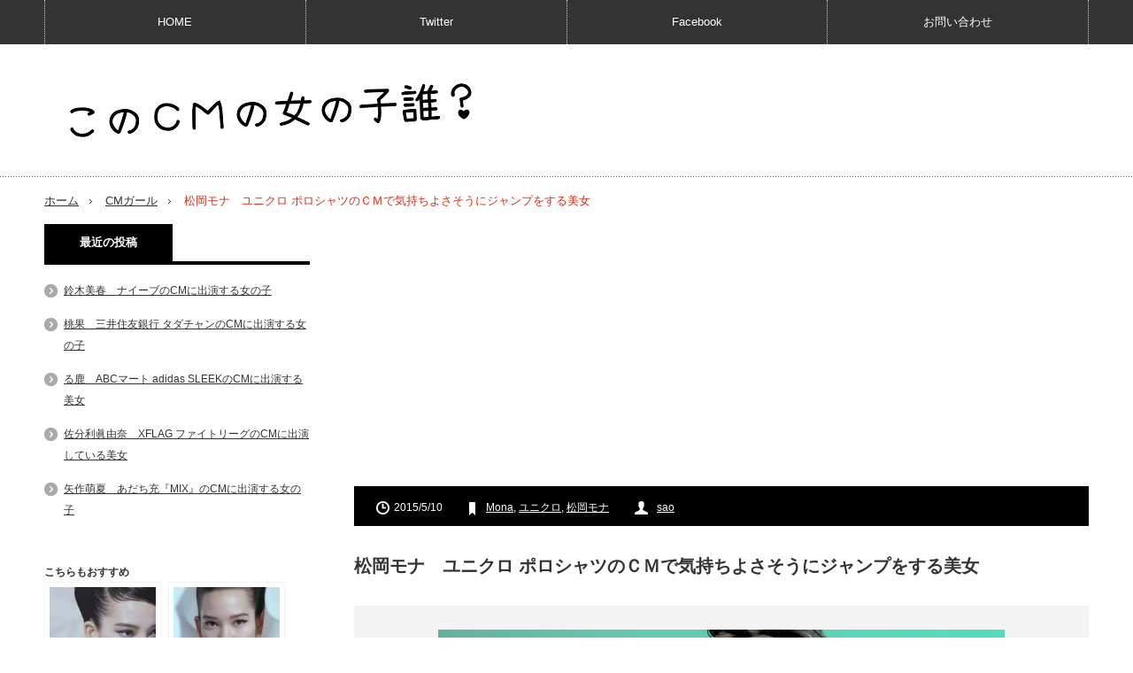

--- FILE ---
content_type: text/html; charset=UTF-8
request_url: http://www.cmgirls.com/uniqlo-1289
body_size: 11876
content:
<!DOCTYPE html>
<html lang="ja">
<head prefix="og: http://ogp.me/ns# fb: http://ogp.me/ns/fb# article: http://ogp.me/ns/article#">
<meta charset="UTF-8"/>
<link href='//pagead2.googlesyndication.com' rel='dns-prefetch'/>
<link href='//googleads.g.doubleclick.net' rel='dns-prefetch'/>
<link href='//www.gstatic.com' rel='dns-prefetch'/>
<!--[if IE]><meta http-equiv="X-UA-Compatible" content="IE=edge,chrome=1"><![endif]-->
<meta name="viewport" content="width=device-width,initial-scale=1.0">
<title>松岡モナ　ユニクロ ポロシャツのＣＭで気持ちよさそうにジャンプをする美女 | このCMの女の子誰？</title>
<link rel="pingback" href="http://www.cmgirls.com/xmlrpc.php">
<script async src="https://ajax.googleapis.com/ajax/libs/jquery/3.1.0/jquery.min.js"></script>
<script async src="//pagead2.googlesyndication.com/pagead/js/adsbygoogle.js"></script>
<!--OGP-->
<meta property="fb:admins" content="100002111390495"/>
<meta property="fb:app_id" content="608023255887899">
<meta property="og:locale" content="ja_JP">
<meta property="og:type" content="article">
<meta property="og:description" content="[CM] ユニクロ ポロシャツ ほんとうに気持ちのいい服は人を自由にする 「世界中どこにいようと、自分は自分でいいんだと思う」 気持ちよさそうにジャンプするひとりの女性。 髪を両手でかきあげ、大きく口">
<meta property="og:title" content="松岡モナ　ユニクロ ポロシャツのＣＭで気持ちよさそうにジャンプをする美女">
<meta property="og:url" content="http://www.cmgirls.com/uniqlo-1289">
<meta property="og:site_name" content="このCMの女の子誰？">
<meta property="og:image" content="http://www.cmgirls.com/wp-content/uploads/2015/05/p1289-uniqlo.jpg">
<!--OGP-->
<!--twittercard-->
<meta name="twitter:card" content="summary_large_image">
<meta name="twitter:site" content="@CMgirl4U">
<!--twittercard-->


<meta name='robots' content='max-image-preview:large'/>
	<style>img:is([sizes="auto" i], [sizes^="auto," i]) { contain-intrinsic-size: 3000px 1500px }</style>
	<link rel="amphtml" href="http://www.cmgirls.com/uniqlo-1289/amp/"/><meta name="generator" content="AMP for WP 1.1.6.1"/><link rel='dns-prefetch' href='//ajax.googleapis.com'/>
<link rel='dns-prefetch' href='//code.jquery.com'/>
<script type="text/javascript">//<![CDATA[
window._wpemojiSettings={"baseUrl":"https:\/\/s.w.org\/images\/core\/emoji\/16.0.1\/72x72\/","ext":".png","svgUrl":"https:\/\/s.w.org\/images\/core\/emoji\/16.0.1\/svg\/","svgExt":".svg","source":{"concatemoji":"http:\/\/www.cmgirls.com\/wp-includes\/js\/wp-emoji-release.min.js?ver=6.8.3"}};!function(s,n){var o,i,e;function c(e){try{var t={supportTests:e,timestamp:(new Date).valueOf()};sessionStorage.setItem(o,JSON.stringify(t))}catch(e){}}function p(e,t,n){e.clearRect(0,0,e.canvas.width,e.canvas.height),e.fillText(t,0,0);var t=new Uint32Array(e.getImageData(0,0,e.canvas.width,e.canvas.height).data),a=(e.clearRect(0,0,e.canvas.width,e.canvas.height),e.fillText(n,0,0),new Uint32Array(e.getImageData(0,0,e.canvas.width,e.canvas.height).data));return t.every(function(e,t){return e===a[t]})}function u(e,t){e.clearRect(0,0,e.canvas.width,e.canvas.height),e.fillText(t,0,0);for(var n=e.getImageData(16,16,1,1),a=0;a<n.data.length;a++)if(0!==n.data[a])return!1;return!0}function f(e,t,n,a){switch(t){case"flag":return n(e,"\ud83c\udff3\ufe0f\u200d\u26a7\ufe0f","\ud83c\udff3\ufe0f\u200b\u26a7\ufe0f")?!1:!n(e,"\ud83c\udde8\ud83c\uddf6","\ud83c\udde8\u200b\ud83c\uddf6")&&!n(e,"\ud83c\udff4\udb40\udc67\udb40\udc62\udb40\udc65\udb40\udc6e\udb40\udc67\udb40\udc7f","\ud83c\udff4\u200b\udb40\udc67\u200b\udb40\udc62\u200b\udb40\udc65\u200b\udb40\udc6e\u200b\udb40\udc67\u200b\udb40\udc7f");case"emoji":return!a(e,"\ud83e\udedf")}return!1}function g(e,t,n,a){var r="undefined"!=typeof WorkerGlobalScope&&self instanceof WorkerGlobalScope?new OffscreenCanvas(300,150):s.createElement("canvas"),o=r.getContext("2d",{willReadFrequently:!0}),i=(o.textBaseline="top",o.font="600 32px Arial",{});return e.forEach(function(e){i[e]=t(o,e,n,a)}),i}function t(e){var t=s.createElement("script");t.src=e,t.defer=!0,s.head.appendChild(t)}"undefined"!=typeof Promise&&(o="wpEmojiSettingsSupports",i=["flag","emoji"],n.supports={everything:!0,everythingExceptFlag:!0},e=new Promise(function(e){s.addEventListener("DOMContentLoaded",e,{once:!0})}),new Promise(function(t){var n=function(){try{var e=JSON.parse(sessionStorage.getItem(o));if("object"==typeof e&&"number"==typeof e.timestamp&&(new Date).valueOf()<e.timestamp+604800&&"object"==typeof e.supportTests)return e.supportTests}catch(e){}return null}();if(!n){if("undefined"!=typeof Worker&&"undefined"!=typeof OffscreenCanvas&&"undefined"!=typeof URL&&URL.createObjectURL&&"undefined"!=typeof Blob)try{var e="postMessage("+g.toString()+"("+[JSON.stringify(i),f.toString(),p.toString(),u.toString()].join(",")+"));",a=new Blob([e],{type:"text/javascript"}),r=new Worker(URL.createObjectURL(a),{name:"wpTestEmojiSupports"});return void(r.onmessage=function(e){c(n=e.data),r.terminate(),t(n)})}catch(e){}c(n=g(i,f,p,u))}t(n)}).then(function(e){for(var t in e)n.supports[t]=e[t],n.supports.everything=n.supports.everything&&n.supports[t],"flag"!==t&&(n.supports.everythingExceptFlag=n.supports.everythingExceptFlag&&n.supports[t]);n.supports.everythingExceptFlag=n.supports.everythingExceptFlag&&!n.supports.flag,n.DOMReady=!1,n.readyCallback=function(){n.DOMReady=!0}}).then(function(){return e}).then(function(){var e;n.supports.everything||(n.readyCallback(),(e=n.source||{}).concatemoji?t(e.concatemoji):e.wpemoji&&e.twemoji&&(t(e.twemoji),t(e.wpemoji)))}))}((window,document),window._wpemojiSettings);
//]]></script>
<link rel='stylesheet' id='style-css' href='http://www.cmgirls.com/wp-content/themes/innovate_hack_tcd025/style.css?ver=3.1' type='text/css' media='screen'/>
<style id='wp-emoji-styles-inline-css' type='text/css'>

	img.wp-smiley, img.emoji {
		display: inline !important;
		border: none !important;
		box-shadow: none !important;
		height: 1em !important;
		width: 1em !important;
		margin: 0 0.07em !important;
		vertical-align: -0.1em !important;
		background: none !important;
		padding: 0 !important;
	}
</style>
<link rel='stylesheet' id='wp-block-library-css' href='http://www.cmgirls.com/wp-includes/css/dist/block-library/style.min.css?ver=6.8.3' type='text/css' media='all'/>
<style id='classic-theme-styles-inline-css' type='text/css'>
/*! This file is auto-generated */
.wp-block-button__link{color:#fff;background-color:#32373c;border-radius:9999px;box-shadow:none;text-decoration:none;padding:calc(.667em + 2px) calc(1.333em + 2px);font-size:1.125em}.wp-block-file__button{background:#32373c;color:#fff;text-decoration:none}
</style>
<link rel='stylesheet' id='quads-style-css-css' href='http://www.cmgirls.com/wp-content/plugins/quick-adsense-reloaded/includes/gutenberg/dist/blocks.style.build.css?ver=2.0.92' type='text/css' media='all'/>
<style id='global-styles-inline-css' type='text/css'>
:root{--wp--preset--aspect-ratio--square: 1;--wp--preset--aspect-ratio--4-3: 4/3;--wp--preset--aspect-ratio--3-4: 3/4;--wp--preset--aspect-ratio--3-2: 3/2;--wp--preset--aspect-ratio--2-3: 2/3;--wp--preset--aspect-ratio--16-9: 16/9;--wp--preset--aspect-ratio--9-16: 9/16;--wp--preset--color--black: #000000;--wp--preset--color--cyan-bluish-gray: #abb8c3;--wp--preset--color--white: #ffffff;--wp--preset--color--pale-pink: #f78da7;--wp--preset--color--vivid-red: #cf2e2e;--wp--preset--color--luminous-vivid-orange: #ff6900;--wp--preset--color--luminous-vivid-amber: #fcb900;--wp--preset--color--light-green-cyan: #7bdcb5;--wp--preset--color--vivid-green-cyan: #00d084;--wp--preset--color--pale-cyan-blue: #8ed1fc;--wp--preset--color--vivid-cyan-blue: #0693e3;--wp--preset--color--vivid-purple: #9b51e0;--wp--preset--gradient--vivid-cyan-blue-to-vivid-purple: linear-gradient(135deg,rgba(6,147,227,1) 0%,rgb(155,81,224) 100%);--wp--preset--gradient--light-green-cyan-to-vivid-green-cyan: linear-gradient(135deg,rgb(122,220,180) 0%,rgb(0,208,130) 100%);--wp--preset--gradient--luminous-vivid-amber-to-luminous-vivid-orange: linear-gradient(135deg,rgba(252,185,0,1) 0%,rgba(255,105,0,1) 100%);--wp--preset--gradient--luminous-vivid-orange-to-vivid-red: linear-gradient(135deg,rgba(255,105,0,1) 0%,rgb(207,46,46) 100%);--wp--preset--gradient--very-light-gray-to-cyan-bluish-gray: linear-gradient(135deg,rgb(238,238,238) 0%,rgb(169,184,195) 100%);--wp--preset--gradient--cool-to-warm-spectrum: linear-gradient(135deg,rgb(74,234,220) 0%,rgb(151,120,209) 20%,rgb(207,42,186) 40%,rgb(238,44,130) 60%,rgb(251,105,98) 80%,rgb(254,248,76) 100%);--wp--preset--gradient--blush-light-purple: linear-gradient(135deg,rgb(255,206,236) 0%,rgb(152,150,240) 100%);--wp--preset--gradient--blush-bordeaux: linear-gradient(135deg,rgb(254,205,165) 0%,rgb(254,45,45) 50%,rgb(107,0,62) 100%);--wp--preset--gradient--luminous-dusk: linear-gradient(135deg,rgb(255,203,112) 0%,rgb(199,81,192) 50%,rgb(65,88,208) 100%);--wp--preset--gradient--pale-ocean: linear-gradient(135deg,rgb(255,245,203) 0%,rgb(182,227,212) 50%,rgb(51,167,181) 100%);--wp--preset--gradient--electric-grass: linear-gradient(135deg,rgb(202,248,128) 0%,rgb(113,206,126) 100%);--wp--preset--gradient--midnight: linear-gradient(135deg,rgb(2,3,129) 0%,rgb(40,116,252) 100%);--wp--preset--font-size--small: 13px;--wp--preset--font-size--medium: 20px;--wp--preset--font-size--large: 36px;--wp--preset--font-size--x-large: 42px;--wp--preset--spacing--20: 0.44rem;--wp--preset--spacing--30: 0.67rem;--wp--preset--spacing--40: 1rem;--wp--preset--spacing--50: 1.5rem;--wp--preset--spacing--60: 2.25rem;--wp--preset--spacing--70: 3.38rem;--wp--preset--spacing--80: 5.06rem;--wp--preset--shadow--natural: 6px 6px 9px rgba(0, 0, 0, 0.2);--wp--preset--shadow--deep: 12px 12px 50px rgba(0, 0, 0, 0.4);--wp--preset--shadow--sharp: 6px 6px 0px rgba(0, 0, 0, 0.2);--wp--preset--shadow--outlined: 6px 6px 0px -3px rgba(255, 255, 255, 1), 6px 6px rgba(0, 0, 0, 1);--wp--preset--shadow--crisp: 6px 6px 0px rgba(0, 0, 0, 1);}:where(.is-layout-flex){gap: 0.5em;}:where(.is-layout-grid){gap: 0.5em;}body .is-layout-flex{display: flex;}.is-layout-flex{flex-wrap: wrap;align-items: center;}.is-layout-flex > :is(*, div){margin: 0;}body .is-layout-grid{display: grid;}.is-layout-grid > :is(*, div){margin: 0;}:where(.wp-block-columns.is-layout-flex){gap: 2em;}:where(.wp-block-columns.is-layout-grid){gap: 2em;}:where(.wp-block-post-template.is-layout-flex){gap: 1.25em;}:where(.wp-block-post-template.is-layout-grid){gap: 1.25em;}.has-black-color{color: var(--wp--preset--color--black) !important;}.has-cyan-bluish-gray-color{color: var(--wp--preset--color--cyan-bluish-gray) !important;}.has-white-color{color: var(--wp--preset--color--white) !important;}.has-pale-pink-color{color: var(--wp--preset--color--pale-pink) !important;}.has-vivid-red-color{color: var(--wp--preset--color--vivid-red) !important;}.has-luminous-vivid-orange-color{color: var(--wp--preset--color--luminous-vivid-orange) !important;}.has-luminous-vivid-amber-color{color: var(--wp--preset--color--luminous-vivid-amber) !important;}.has-light-green-cyan-color{color: var(--wp--preset--color--light-green-cyan) !important;}.has-vivid-green-cyan-color{color: var(--wp--preset--color--vivid-green-cyan) !important;}.has-pale-cyan-blue-color{color: var(--wp--preset--color--pale-cyan-blue) !important;}.has-vivid-cyan-blue-color{color: var(--wp--preset--color--vivid-cyan-blue) !important;}.has-vivid-purple-color{color: var(--wp--preset--color--vivid-purple) !important;}.has-black-background-color{background-color: var(--wp--preset--color--black) !important;}.has-cyan-bluish-gray-background-color{background-color: var(--wp--preset--color--cyan-bluish-gray) !important;}.has-white-background-color{background-color: var(--wp--preset--color--white) !important;}.has-pale-pink-background-color{background-color: var(--wp--preset--color--pale-pink) !important;}.has-vivid-red-background-color{background-color: var(--wp--preset--color--vivid-red) !important;}.has-luminous-vivid-orange-background-color{background-color: var(--wp--preset--color--luminous-vivid-orange) !important;}.has-luminous-vivid-amber-background-color{background-color: var(--wp--preset--color--luminous-vivid-amber) !important;}.has-light-green-cyan-background-color{background-color: var(--wp--preset--color--light-green-cyan) !important;}.has-vivid-green-cyan-background-color{background-color: var(--wp--preset--color--vivid-green-cyan) !important;}.has-pale-cyan-blue-background-color{background-color: var(--wp--preset--color--pale-cyan-blue) !important;}.has-vivid-cyan-blue-background-color{background-color: var(--wp--preset--color--vivid-cyan-blue) !important;}.has-vivid-purple-background-color{background-color: var(--wp--preset--color--vivid-purple) !important;}.has-black-border-color{border-color: var(--wp--preset--color--black) !important;}.has-cyan-bluish-gray-border-color{border-color: var(--wp--preset--color--cyan-bluish-gray) !important;}.has-white-border-color{border-color: var(--wp--preset--color--white) !important;}.has-pale-pink-border-color{border-color: var(--wp--preset--color--pale-pink) !important;}.has-vivid-red-border-color{border-color: var(--wp--preset--color--vivid-red) !important;}.has-luminous-vivid-orange-border-color{border-color: var(--wp--preset--color--luminous-vivid-orange) !important;}.has-luminous-vivid-amber-border-color{border-color: var(--wp--preset--color--luminous-vivid-amber) !important;}.has-light-green-cyan-border-color{border-color: var(--wp--preset--color--light-green-cyan) !important;}.has-vivid-green-cyan-border-color{border-color: var(--wp--preset--color--vivid-green-cyan) !important;}.has-pale-cyan-blue-border-color{border-color: var(--wp--preset--color--pale-cyan-blue) !important;}.has-vivid-cyan-blue-border-color{border-color: var(--wp--preset--color--vivid-cyan-blue) !important;}.has-vivid-purple-border-color{border-color: var(--wp--preset--color--vivid-purple) !important;}.has-vivid-cyan-blue-to-vivid-purple-gradient-background{background: var(--wp--preset--gradient--vivid-cyan-blue-to-vivid-purple) !important;}.has-light-green-cyan-to-vivid-green-cyan-gradient-background{background: var(--wp--preset--gradient--light-green-cyan-to-vivid-green-cyan) !important;}.has-luminous-vivid-amber-to-luminous-vivid-orange-gradient-background{background: var(--wp--preset--gradient--luminous-vivid-amber-to-luminous-vivid-orange) !important;}.has-luminous-vivid-orange-to-vivid-red-gradient-background{background: var(--wp--preset--gradient--luminous-vivid-orange-to-vivid-red) !important;}.has-very-light-gray-to-cyan-bluish-gray-gradient-background{background: var(--wp--preset--gradient--very-light-gray-to-cyan-bluish-gray) !important;}.has-cool-to-warm-spectrum-gradient-background{background: var(--wp--preset--gradient--cool-to-warm-spectrum) !important;}.has-blush-light-purple-gradient-background{background: var(--wp--preset--gradient--blush-light-purple) !important;}.has-blush-bordeaux-gradient-background{background: var(--wp--preset--gradient--blush-bordeaux) !important;}.has-luminous-dusk-gradient-background{background: var(--wp--preset--gradient--luminous-dusk) !important;}.has-pale-ocean-gradient-background{background: var(--wp--preset--gradient--pale-ocean) !important;}.has-electric-grass-gradient-background{background: var(--wp--preset--gradient--electric-grass) !important;}.has-midnight-gradient-background{background: var(--wp--preset--gradient--midnight) !important;}.has-small-font-size{font-size: var(--wp--preset--font-size--small) !important;}.has-medium-font-size{font-size: var(--wp--preset--font-size--medium) !important;}.has-large-font-size{font-size: var(--wp--preset--font-size--large) !important;}.has-x-large-font-size{font-size: var(--wp--preset--font-size--x-large) !important;}
:where(.wp-block-post-template.is-layout-flex){gap: 1.25em;}:where(.wp-block-post-template.is-layout-grid){gap: 1.25em;}
:where(.wp-block-columns.is-layout-flex){gap: 2em;}:where(.wp-block-columns.is-layout-grid){gap: 2em;}
:root :where(.wp-block-pullquote){font-size: 1.5em;line-height: 1.6;}
</style>
<link rel='stylesheet' id='taxopress-frontend-css-css' href='http://www.cmgirls.com/wp-content/plugins/simple-tags/assets/frontend/css/frontend.css?ver=3.37.2' type='text/css' media='all'/>
<script>document.cookie='quads_browser_width='+screen.width;</script>
<script async src="http://www.cmgirls.com/wp-content/themes/innovate_hack_tcd025/js/modernizr.js?ver=3.1"></script>
<script async src="http://www.cmgirls.com/wp-content/themes/innovate_hack_tcd025/js/jscript.js?ver=3.1"></script>

<!-- <link rel="stylesheet" media="screen and (max-width:641px)" href="http://www.cmgirls.com/wp-content/themes/innovate_hack_tcd025/responsive.css?ver=3.1"> -->

<!-- <link rel="stylesheet" href="http://www.cmgirls.com/wp-content/themes/innovate_hack_tcd025/japanese.css?ver=3.1"> -->

<!--[if lt IE 9]>
<script src="http://www.cmgirls.com/wp-content/themes/innovate_hack_tcd025/js/html5.js?ver=3.1"></script>
<![endif]-->

<style type="text/css">

body { font-size:16px; }

#logo { top:36px; left:11px; }

a:hover, #header_button li a:hover, #header_button li a.active, #header_menu li a:hover, #copyright_area a:hover, #bread_crumb .last, .styled_post_list1 li a:hover, .post_meta a:hover
 { color:#E02E14; }

.design_date, #load_post a:hover, #header_category_list, #header_tag_list, #header_button li#category_button a:before, #header_button li#recommend_button a:before, #header_button li#tag_button a:before, #header_button li#misc_button a:before, #header_recommend_list a:before, #header_misc_list a:before,
 .pc #global_menu ul a:hover, .pc #global_menu ul ul a:hover, #post_list_tab li a:hover, #return_top a:hover, #wp-calendar td a:hover, #wp-calendar #prev a:hover, #wp-calendar #next a:hover, .widget_search #search-btn input:hover, .widget_search #searchsubmit:hover,
  #related_post .image:hover img, #submit_comment:hover, #post_pagination a:hover, #post_pagination p, .tcdw_category_list_widget a:hover, .mobile #global_menu ul a:hover, a.menu_button:hover, #load_post a:hover, #footer_social_link li a:hover, .author_info_link:hover, .author_info .author_social_link li.author_link a:hover
   { background-color:#E02E14; }

#comment_textarea textarea:focus, #guest_info input:focus, .single_headline, #related_post .image:hover img, .post_list .image:hover img, .styled_post_list1 .image:hover img
 { border-color:#E02E14; }


</style>




<style type="text/css"></style></head>

<body class="wp-singular post-template-default single single-post postid-17635 single-format-standard wp-theme-innovate_hack_tcd025">

 <!-- likebox facebook -->
<div id="fb-root"></div>
<script>(function(d,s,id){var js,fjs=d.getElementsByTagName(s)[0];if(d.getElementById(id))return;js=d.createElement(s);js.id=id;js.async=true;js.src="//connect.facebook.net/ja_JP/sdk.js#xfbml=1&version=v2.5&appId=608023255887899";fjs.parentNode.insertBefore(js,fjs);}(document,'script','facebook-jssdk'));</script>


 <!-- global menu -->
  <div id="global_menu_wrap">
  <a href="#" class="menu_button">menu</a>
  <div id="global_menu" class="clearfix num4">
   <ul id="menu-menu-1" class="menu"><li class="menu-item menu-item-type-custom menu-item-object-custom menu-item-home menu-item-has-children menu-item-9601"><a href="http://www.cmgirls.com">HOME</a>
<ul class="sub-menu">
	<li id="menu-item-4601" class="menu-item menu-item-type-post_type menu-item-object-page menu-item-4601"><a href="http://www.cmgirls.com/about">About</a></li>
	<li id="menu-item-4602" class="menu-item menu-item-type-post_type menu-item-object-page menu-item-4602"><a href="http://www.cmgirls.com/link">リンク</a></li>
</ul>
</li>
<li class="menu-item menu-item-type-custom menu-item-object-custom menu-item-4648"><a href="https://twitter.com/CMgirl4U">Twitter</a></li>
<li class="menu-item menu-item-type-custom menu-item-object-custom menu-item-4649"><a href="https://www.facebook.com/cmgirls4u">Facebook</a></li>
<li class="menu-item menu-item-type-post_type menu-item-object-page menu-item-28673"><a href="http://www.cmgirls.com/contact">お問い合わせ</a></li>
</ul>  </div>
 </div>
 
 <div id="header">
  <div id="header_inner">

   <!-- logo -->
   <div id='logo_image'>
<h1 id="logo"><a href=" http://www.cmgirls.com/" title="このCMの女の子誰？" data-label="このCMの女の子誰？"><img src="http://www.cmgirls.com/wp-content/uploads/tcd-w/logo-resized.png?1768708483" alt="このCMの女の子誰？" title="このCMの女の子誰？"/></a></h1>
</div>

   <!-- banner1 -->
         
  </div><!-- END #header_inner -->
 </div><!-- END #header -->

 <!-- tagline -->
 <div id="header_bottom">
    <ul id="bread_crumb" class="clearfix">
 <li class="home"><a href="http://www.cmgirls.com/"><span>ホーム</span></a></li>

 <li><a href="http://www.cmgirls.com/blog-entry-category/cm%e3%82%ac%e3%83%bc%e3%83%ab/" rel="category tag">CMガール</a></li>
 <li class="last">松岡モナ　ユニクロ ポロシャツのＣＭで気持ちよさそうにジャンプをする美女</li>

</ul>   </div>

 <div id="contents" class="clearfix">
<div id="main_col">

<!-- 記事上 -->

<!-- CMレスポンシブ　ヘッダー -->
<ins class="adsbygoogle" style="display:block" data-ad-client="ca-pub-3285599830679651" data-ad-slot="6472054927" data-ad-format="auto"></ins>
<script>(adsbygoogle=window.adsbygoogle||[]).push({});</script>
<br>

<!-- 記事上 -->


 <div id="main_contents" class="clearfix">
    <ul class="post_meta clearfix">
   <li class="post_date"><time class="entry-date updated" datetime="2015-05-10T20:41:02+09:00">2015/5/10</time></li>      <li class="post_tag"><a href="http://www.cmgirls.com/blog-entry-tag/mona/" rel="tag">Mona</a>, <a href="http://www.cmgirls.com/blog-entry-tag/%e3%83%a6%e3%83%8b%e3%82%af%e3%83%ad/" rel="tag">ユニクロ</a>, <a href="http://www.cmgirls.com/blog-entry-tag/%e6%9d%be%e5%b2%a1%e3%83%a2%e3%83%8a/" rel="tag">松岡モナ</a></li>      <li class="post_author"><a href="http://www.cmgirls.com/blog-entry-author/saori2002/" title="投稿者：sao" class="url fn" rel="author">sao</a></li>  </ul>

<!-- 記事タイトル上 -->



<!-- 記事タイトル上 -->


    <h2 class="post_title">松岡モナ　ユニクロ ポロシャツのＣＭで気持ちよさそうにジャンプをする美女</h2>
  <div class="post_content clearfix">
   <p><img fetchpriority="high" decoding="async" src="http://www.cmgirls.com/wp-content/uploads/2015/05/p1289-uniqlo.jpg" alt="ユニクロ ポロシャツ" width="640" height="350" class="aligncenter size-full wp-image-17644" srcset="http://www.cmgirls.com/wp-content/uploads/2015/05/p1289-uniqlo.jpg 640w, http://www.cmgirls.com/wp-content/uploads/2015/05/p1289-uniqlo-150x82.jpg 150w, http://www.cmgirls.com/wp-content/uploads/2015/05/p1289-uniqlo-300x165.jpg 300w" sizes="(max-width: 640px) 100vw, 640px"/></p>
<h2>[CM] ユニクロ ポロシャツ</h2>
<p style="text-align: center;"><span style="font-size: x-large; color: #ff0000;">ほんとうに気持ちのいい服は人を自由にする</span></p>
<p>「世界中どこにいようと、自分は自分でいいんだと思う」</p>
<p>気持ちよさそうにジャンプするひとりの女性。<br/>
髪を両手でかきあげ、大きく口をあけて笑う。<br/>
その姿からは、何者にも縛られない自由を思わせます。</p>
<p>ユニクロの「ポロシャツ」のＣＭです。<br/>
気持ちよさそうにジャンプをするこの美女は誰でしょう・・<br/>
紹介します！</p>
<p><center>Sponsored Link<br>
<script async src="//pagead2.googlesyndication.com/pagead/js/adsbygoogle.js"></script>
<!-- CM記事途中レスポンシブ -->
<ins class="adsbygoogle" style="display:block;min-width:250px;max-width:336px;width:100%;height:280px" data-ad-client="ca-pub-3285599830679651" data-ad-slot="6962479320" data-ad-format="auto"></ins>
<script>(adsbygoogle=window.adsbygoogle||[]).push({});</script>
</center>
</p>
<p><img decoding="async" src="http://www.cmgirls.com/wp-content/uploads/2015/05/p1289-mona-matsuoka.jpg" alt="松岡モナ" width="480" height="480" class="alignnone size-full wp-image-17645" srcset="http://www.cmgirls.com/wp-content/uploads/2015/05/p1289-mona-matsuoka.jpg 480w, http://www.cmgirls.com/wp-content/uploads/2015/05/p1289-mona-matsuoka-150x150.jpg 150w, http://www.cmgirls.com/wp-content/uploads/2015/05/p1289-mona-matsuoka-165x165.jpg 165w, http://www.cmgirls.com/wp-content/uploads/2015/05/p1289-mona-matsuoka-120x120.jpg 120w" sizes="(max-width: 480px) 100vw, 480px"/></p>
<p>松岡モナ（まつおか もな）さん<br/>
&#8211; Mona Matsuoka &#8211;<br/>
1998年2月10日<br/>
アメリカ ジョージア州アトランタ出身<br/>
血液型：Ａ型<br/>
身長：178cm<br/>
スリーサイズ：80-60-85cm</p>
<p><a href="http://www.image-tokyo.co.jp/model/works/235" title="Image Models 株式会社ボン イマージュ" target="_blank">松岡モナ | Image Models 株式会社ボン イマージュ</a></p>
<p><a href="https://instagram.com/mona__offi/" title="****MONA****さん(@mona__offi) • Instagram写真と動画" target="_blank">****MONA****さん(@mona__offi) • Instagram写真と動画</a></p>
<p>ＣＭ動画<br/>
<iframe width="560" height="315" src="https://www.youtube.com/embed/8JUJn2deeYs" frameborder="0"></iframe></p>
<p>モデルの松岡モナさんです♪<br/>
なんと！！まだ１６歳！！！<br/>
大人っぽい・・・！<br/>
身長は178cm！！スレンダー美少女ですね～♪<br/>
手なんて、スラ～と長いし！<br/>
16歳と分かって、改めてＣＭを見ると無邪気な笑顔だなーって感じですね。<br/>
でも、やっぱり大人っぽすぎる！</p>
<p>松岡モナさんは、アメリカ人のお父さんと日本人のお母さんとのハーフです。<br/>
9歳まで、アメリカに住んでいたようです。<br/>
その後、日本に来ていまにいたるようですね♪</p>
<p>大人っぽさ全開なモナさんですが、彼女のInstagramをみると、16歳だなって感じですよ。<br/>
結構動画も多くて、テンション高めです。<br/>
歌ってる動画も結構あって、うまい！<br/>
でも、歌い方といい、大人っぽい・・・色気もあって・・モナちゃんすごい！！<br/>
歌手デビューはないのかな・・？いいと思うんだけどな～♪</p>
<p>しゃべってるモナちゃんの動画もありましたよ。<br/>
日本語も英語も話せるモナちゃん。<br/>
この動画では日本語で話してます。</p>
<p><iframe loading="lazy" width="560" height="315" src="https://www.youtube.com/embed/YQl3NmaNQMs" frameborder="0"></iframe></p>
<p>かっこいいですよねー！さすが、スーパーモデル！<br/>
でも意外なのが、デビューは雑誌「ニコ☆プチ」なんですよ♪</p>
<p>いろいろ経験をつんでスーパーモデルに上り詰めたんですね！<br/>
そんなモナちゃん、「ケンゾー（KENZO）」の2015年春夏キャンペーンヴィジュアルの顔に起用されたんです！海外ブランドのキャンペーンヴィジュアルのモデルとして登場するのは今回が初めてなんです。</p>
<p>まだ若いモナちゃん。<br/>
これからどんどん活躍されていくんでしょうね。<br/>
目が離せませんね♪</p>

      

<!-- 記事下 -->

<!-- CM記事下（大）レクタ１ -->
<ins class="adsbygoogle" style="display:inline-block;width:336px;height:280px" data-ad-client="ca-pub-3285599830679651" data-ad-slot="6822878526"></ins>
<script>(adsbygoogle=window.adsbygoogle||[]).push({});</script>


<!-- yarpp -->
<!-- yarpp -->

	<!-- 記事がよかったらいいね　ここから -->
<div style="padding:10px 0px;"></div>
	<!-- 記事がよかったらいいねPC -->
<div class="p-entry__push">
<div class="p-entry__pushThumb" style="background-image: url('http://www.cmgirls.com/wp-content/uploads/2015/05/p1289-uniqlo.jpg')"></div>
<div class="p-entry__pushLike">
<p style="font-size:20px;">この記事が気に入ったら<br>いいね！しよう</p>
<div class="p-entry__pushButton">
<div class="fb-like" data-href="https://www.facebook.com/cmgirls4u" data-layout="button_count" data-action="like" data-show-faces="false" data-share="false"></div>
</div>
                <p class="p-entry__note">最新情報をお届けします</p>
              </div>
            </div>
                        <div class="p-entry__tw-follow">
              <div class="p-entry__tw-follow__cont">
                <p class="p-entry__tw-follow__item">TwitterでこのCMの女の子誰？をフォローしよう！</p>
                <a href="https://twitter.com/CMgirl4U" class="twitter-follow-button p-entry__tw-follow__item" data-show-count="false" data-size="large" data-show-screen-name="false">Follow @CMgirl4U</a>
                <script>!function(d,s,id){var js,fjs=d.getElementsByTagName(s)[0],p=/^http:/.test(d.location)?'http':'https';if(!d.getElementById(id)){js=d.createElement(s);js.id=id;js.async=true;js.src=p+'://platform.twitter.com/widgets.js';fjs.parentNode.insertBefore(js,fjs);}}(document,'script','twitter-wjs');</script>
              </div>
</div>
 <!-- 記事がよかったらいいね　ここまで -->

   <!-- author info -->
     </div>

    <div id="previous_next_post" class="clearfix">
   <p id="previous_post"><a href="http://www.cmgirls.com/his-1288" rel="prev">樋場早紀、ティアラ　HISのCMでハワイを楽しむ美女</a></p>
   <p id="next_post"><a href="http://www.cmgirls.com/sprite-1290" rel="next">佐藤栞里、長谷川眞優　スプライトのCMでウォータスーライダーを楽しむ女性</a></p>
  </div>
  
  
  <div class="clearfix">

  
 <!-- 関連コンテンツユニット -->

 <!-- 関連コンテンツユニット -->


  
  </div>

  
 </div><!-- END #main_contents -->

</div><!-- END #main_col -->

<div id="side_col">

 
              
		<div class="side_widget clearfix widget_recent_entries" id="recent-posts-2">

		<h3 class="side_headline"><span>最近の投稿</span></h3>
		<ul>
											<li>
					<a href="http://www.cmgirls.com/naive-2946">鈴木美春　ナイーブのCMに出演する女の子</a>
									</li>
											<li>
					<a href="http://www.cmgirls.com/smbc-2937">桃果　三井住友銀行 タダチャンのCMに出演する女の子</a>
									</li>
											<li>
					<a href="http://www.cmgirls.com/abc-2943">る鹿　ABCマート adidas SLEEKのCMに出演する美女</a>
									</li>
											<li>
					<a href="http://www.cmgirls.com/fight-league-2944">佐分利眞由奈　XFLAG ファイトリーグのCMに出演している美女</a>
									</li>
											<li>
					<a href="http://www.cmgirls.com/mix-2940">矢作萌夏　あだち充『MIX』のCMに出演する女の子</a>
									</li>
					</ul>

		</div>
<div class="side_widget clearfix widget_block" id="block-6">
<div class='yarpp yarpp-related yarpp-related-widget yarpp-template-thumbnails'>
<!-- YARPP Thumbnails -->
<h3>こちらもおすすめ</h3>
<div class="yarpp-thumbnails-horizontal">
<a class='yarpp-thumbnail' rel='norewrite' href='http://www.cmgirls.com/haku-1707' title='松岡モナ　資生堂 HAKU メラノフォーカス3Dに出演する美女'>
<img loading="lazy" decoding="async" width="120" height="120" src="http://www.cmgirls.com/wp-content/uploads/2016/02/p1707-mona-matsuoka-120x120.jpg" class="attachment-yarpp-thumbnail size-yarpp-thumbnail wp-post-image" alt="資生堂 HAKU メラノフォーカス3D「肌と宇宙」篇" data-pin-nopin="true" srcset="http://www.cmgirls.com/wp-content/uploads/2016/02/p1707-mona-matsuoka-120x120.jpg 120w, http://www.cmgirls.com/wp-content/uploads/2016/02/p1707-mona-matsuoka-150x150.jpg 150w" sizes="auto, (max-width: 120px) 100vw, 120px"/><span class="yarpp-thumbnail-title">松岡モナ　資生堂 HAKU メラノフォーカス3Dに出演する美女</span></a>
<a class='yarpp-thumbnail' rel='norewrite' href='http://www.cmgirls.com/haku-1531' title='松岡モナ　資生堂 HAKUのCMに出演する女の子'>
<img loading="lazy" decoding="async" width="120" height="120" src="http://www.cmgirls.com/wp-content/uploads/2015/11/p1531-haku-120x120.jpg" class="attachment-yarpp-thumbnail size-yarpp-thumbnail wp-post-image" alt="資生堂 HAKU 「扉」篇" data-pin-nopin="true" srcset="http://www.cmgirls.com/wp-content/uploads/2015/11/p1531-haku-120x120.jpg 120w, http://www.cmgirls.com/wp-content/uploads/2015/11/p1531-haku-150x150.jpg 150w" sizes="auto, (max-width: 120px) 100vw, 120px"/><span class="yarpp-thumbnail-title">松岡モナ　資生堂 HAKUのCMに出演する女の子</span></a>
<a class='yarpp-thumbnail' rel='norewrite' href='http://www.cmgirls.com/cocacola-1401' title='松岡モナ　コカ・コーラのCMに出演する美女'>
<img loading="lazy" decoding="async" width="120" height="120" src="http://www.cmgirls.com/wp-content/uploads/2015/07/p1401-cocacola-120x120.jpg" class="attachment-yarpp-thumbnail size-yarpp-thumbnail wp-post-image" alt="コカ・コーラ 「スリムボトル」篇" data-pin-nopin="true" srcset="http://www.cmgirls.com/wp-content/uploads/2015/07/p1401-cocacola-120x120.jpg 120w, http://www.cmgirls.com/wp-content/uploads/2015/07/p1401-cocacola-150x150.jpg 150w" sizes="auto, (max-width: 120px) 100vw, 120px"/><span class="yarpp-thumbnail-title">松岡モナ　コカ・コーラのCMに出演する美女</span></a>
<a class='yarpp-thumbnail' rel='norewrite' href='http://www.cmgirls.com/bourbon-truffe-1501' title='松岡モナ　ブルボン 白トリュフ・黒トリュフ チョコレートのCMに出演する美女'>
<img loading="lazy" decoding="async" width="120" height="120" src="http://www.cmgirls.com/wp-content/uploads/2015/10/p1501-bourbon-truffe-120x120.jpg" class="attachment-yarpp-thumbnail size-yarpp-thumbnail wp-post-image" alt="ブルボン 白トリュフ・黒トリュフ チョコレート「トリュフ・プラネット」篇" data-pin-nopin="true" srcset="http://www.cmgirls.com/wp-content/uploads/2015/10/p1501-bourbon-truffe-120x120.jpg 120w, http://www.cmgirls.com/wp-content/uploads/2015/10/p1501-bourbon-truffe-150x150.jpg 150w" sizes="auto, (max-width: 120px) 100vw, 120px"/><span class="yarpp-thumbnail-title">松岡モナ　ブルボン 白トリュフ・黒トリュフ チョコレートのCMに出演する美女</span></a>
<a class='yarpp-thumbnail' rel='norewrite' href='http://www.cmgirls.com/sony-h_ear-walkman-1509' title='松岡モナ　ソニー ハイレゾ h.ear×WALKMANのCMに出演する美女'>
<img loading="lazy" decoding="async" width="120" height="120" src="http://www.cmgirls.com/wp-content/uploads/2015/11/p1509-sony-h_ear-walkman-120x120.jpg" class="attachment-yarpp-thumbnail size-yarpp-thumbnail wp-post-image" alt="ソニー　h.ear×WALKMAN「圧縮しない、この快感。」篇" data-pin-nopin="true" srcset="http://www.cmgirls.com/wp-content/uploads/2015/11/p1509-sony-h_ear-walkman-120x120.jpg 120w, http://www.cmgirls.com/wp-content/uploads/2015/11/p1509-sony-h_ear-walkman-150x150.jpg 150w" sizes="auto, (max-width: 120px) 100vw, 120px"/><span class="yarpp-thumbnail-title">松岡モナ　ソニー ハイレゾ h.ear×WALKMANのCMに出演する美女</span></a>
<a class='yarpp-thumbnail' rel='norewrite' href='http://www.cmgirls.com/blog-entry-108.html' title='Mona　ユニクロ　リラコのCMにて歌っている美女'>
<img loading="lazy" decoding="async" width="120" height="120" src="http://www.cmgirls.com/wp-content/uploads/2013/07/entry-108-120x120.jpg" class="attachment-yarpp-thumbnail size-yarpp-thumbnail wp-post-image" alt="" data-pin-nopin="true" srcset="http://www.cmgirls.com/wp-content/uploads/2013/07/entry-108-120x120.jpg 120w, http://www.cmgirls.com/wp-content/uploads/2013/07/entry-108-150x150.jpg 150w" sizes="auto, (max-width: 120px) 100vw, 120px"/><span class="yarpp-thumbnail-title">Mona　ユニクロ　リラコのCMにて歌っている美女</span></a>
</div>
</div>
</div>
        
 
</div>

 </div><!-- END #contents -->

 
 <div id="footer">
  <div id="footer_inner" class="clearfix">

      <div id="footer_widget1">
    <div class="footer_widget clearfix widget_block widget_text" id="block-2">

<p></p>
</div>
   </div><!-- END #footer_widget1 -->
   
   <!-- social button -->
   
  </div><!-- END #footer_inner -->
 </div><!-- END #footer -->

 <div id="return_top">
  <a href="#header_top"><img src="http://www.cmgirls.com/wp-content/themes/innovate_hack_tcd025/img/footer/return_top.png" alt="" title=""/>PAGE TOP</a>
 </div>

 <div id="copyright_area">
  <div id="copyright_area_inner" class="clearfix">
   <!-- footer menu -->
      <p id="copyright">Copyright &copy;&nbsp; <a href="http://www.cmgirls.com/">このCMの女の子誰？</a> All rights reserved.</p>
  </div>
 </div>

  <!-- facebook share button code -->
<div id="fb-root"></div>
<script>(function(d,s,id){var js,fjs=d.getElementsByTagName(s)[0];if(d.getElementById(id))return;js=d.createElement(s);js.id=id;js.src="//connect.facebook.net/ja_JP/sdk.js#xfbml=1&version=v2.5";fjs.parentNode.insertBefore(js,fjs);}(document,'script','facebook-jssdk'));</script>
 
<script type="speculationrules">
{"prefetch":[{"source":"document","where":{"and":[{"href_matches":"\/*"},{"not":{"href_matches":["\/wp-*.php","\/wp-admin\/*","\/wp-content\/uploads\/*","\/wp-content\/*","\/wp-content\/plugins\/*","\/wp-content\/themes\/innovate_hack_tcd025\/*","\/*\\?(.+)"]}},{"not":{"selector_matches":"a[rel~=\"nofollow\"]"}},{"not":{"selector_matches":".no-prefetch, .no-prefetch a"}}]},"eagerness":"conservative"}]}
</script>
<link rel='stylesheet' id='yarpp-thumbnails-css' href='http://www.cmgirls.com/wp-content/plugins/yet-another-related-posts-plugin/style/styles_thumbnails.css?ver=5.30.11' type='text/css' media='all'/>
<style id='yarpp-thumbnails-inline-css' type='text/css'>
.yarpp-thumbnails-horizontal .yarpp-thumbnail {width: 130px;height: 170px;margin: 5px;margin-left: 0px;}.yarpp-thumbnail > img, .yarpp-thumbnail-default {width: 120px;height: 120px;margin: 5px;}.yarpp-thumbnails-horizontal .yarpp-thumbnail-title {margin: 7px;margin-top: 0px;width: 120px;}.yarpp-thumbnail-default > img {min-height: 120px;min-width: 120px;}
</style>


</body>
</html>

--- FILE ---
content_type: text/html; charset=utf-8
request_url: https://www.google.com/recaptcha/api2/aframe
body_size: 271
content:
<!DOCTYPE HTML><html><head><meta http-equiv="content-type" content="text/html; charset=UTF-8"></head><body><script nonce="nRw_9vxTX6Bk80GF6Z_rkg">/** Anti-fraud and anti-abuse applications only. See google.com/recaptcha */ try{var clients={'sodar':'https://pagead2.googlesyndication.com/pagead/sodar?'};window.addEventListener("message",function(a){try{if(a.source===window.parent){var b=JSON.parse(a.data);var c=clients[b['id']];if(c){var d=document.createElement('img');d.src=c+b['params']+'&rc='+(localStorage.getItem("rc::a")?sessionStorage.getItem("rc::b"):"");window.document.body.appendChild(d);sessionStorage.setItem("rc::e",parseInt(sessionStorage.getItem("rc::e")||0)+1);localStorage.setItem("rc::h",'1768708487193');}}}catch(b){}});window.parent.postMessage("_grecaptcha_ready", "*");}catch(b){}</script></body></html>